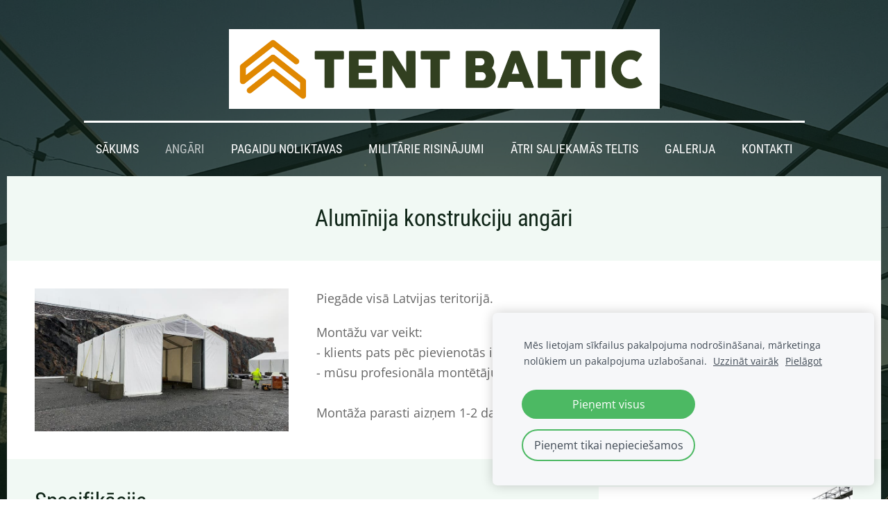

--- FILE ---
content_type: text/html; charset=UTF-8
request_url: https://www.tecto.lv/angari-1/aluminija-konstrukciju/
body_size: 8178
content:
<!doctype html>

<html lang="lv">

    <head>

        <title>Tent Baltic - Alumīnija konstrukciju</title>

    <meta name="description" content="Alumīnija konstrukciju angāri" />

    <link rel="canonical" href="https://www.tecto.lv/angari-1/aluminija-konstrukciju/">




        <meta charset="utf-8" />
        <meta name="viewport" content="width=device-width,initial-scale=1.0,maximum-scale=1.0" />

        <link href="https://dss4hwpyv4qfp.cloudfront.net/designs/_shared/fonts/?family=Roboto+Condensed:300,400,700|Open+Sans:300,regular,italic,700&subset=latin,latin-ext,cyrillic" rel="stylesheet" type="text/css" />
        <link rel="stylesheet" href="https://dss4hwpyv4qfp.cloudfront.net/designs/_shared/css/layout-shared.css?v=2.568" type="text/css" />
        <link rel="stylesheet" href="https://dss4hwpyv4qfp.cloudfront.net/designs/_shared/css/legacy-v1.css?v=2.568" type="text/css" />
        <link rel="stylesheet" href="https://dss4hwpyv4qfp.cloudfront.net/designs/picturesque/css/layout.css?v=2.568" type="text/css" />
        <link rel="stylesheet" href="https://dss4hwpyv4qfp.cloudfront.net/designs/picturesque/css/editable.css?v=2.568" type="text/css" />

        <link href="/favicon.png?4" rel="shortcut icon">
<link href="/favicon.png?4" rel="apple-touch-icon">        
            <link rel="stylesheet" href="https://dss4hwpyv4qfp.cloudfront.net/libs/js/fancybox3/jquery.fancybox.min.css?v=2.568" type="text/css" />
                <script src="https://dss4hwpyv4qfp.cloudfront.net/libs/js/jquery/2.2.4/jquery.min.js" ></script>
            <script src="https://dss4hwpyv4qfp.cloudfront.net/libs/js/fancybox3/jquery.fancybox.min.js?v=2.568" defer></script>
            <script src="https://dss4hwpyv4qfp.cloudfront.net/libs/js/bannerplay/jquery.bannerplay.js?v=2.568" defer></script>
            <script src="https://dss4hwpyv4qfp.cloudfront.net/libs/js/responsivevideos/jquery.responsivevideos.js?v=2.568" defer></script>
            <script src="https://dss4hwpyv4qfp.cloudfront.net/designs/_shared/js/bookings.js?v=2.568" defer></script>
            <script src="https://dss4hwpyv4qfp.cloudfront.net/designs/_shared/js/designfx.js?v=2.568" defer></script>
            <script src="https://dss4hwpyv4qfp.cloudfront.net/libs/js/mozlive.js?v=2.568" ></script>
            <script>var FRONTEND_CDN = 'https://dss4hwpyv4qfp.cloudfront.net';</script>


    
    
    <!-- Cookie bar -->
    <script src="https://dss4hwpyv4qfp.cloudfront.net/libs/js/cookiebar/cookiebar.js?v=2.568"></script>
    <script>
        $(document).ready(function() {
            try {
                cookieBar({
                theme: "light",
                bannerPolicyLink: "",
                language: "lv"
            });
            } catch (e) {}
        });
    </script>


    <script src="https://dss4hwpyv4qfp.cloudfront.net/m/localize/menu/lv/?v=2.568" defer></script>
<script src="https://dss4hwpyv4qfp.cloudfront.net/m/localize/cart/lv/?v=2.568" defer></script>
<script src="https://dss4hwpyv4qfp.cloudfront.net/libs/js/component/cart.js?v=2.568" defer></script>
<script src="https://dss4hwpyv4qfp.cloudfront.net/libs/js/component/filter.js?v=2.568" defer></script>

            <script>
                var mozPageMozApi = {"language":"lv","page":"aluminija-konstrukciju"}
            </script>
            


<script>
    function isSmallTouchDevice() {
        return (('ontouchstart' in window) && (window.matchMedia("(max-width: 750px), (max-height: 500px)").matches));
    }
    if (isSmallTouchDevice()) {
        document.documentElement.classList.add('mobile-header');
    }
</script>



        <style class="customizer">
                                                                            #title .mz_wysiwyg { color :  #ffffff  }
                                                                                                                            #menu > ul > li > a, #menu > ul > li.selected > a, #menu > ul > li > a:hover { color :  #ffffff  }
                                                                                                                            #bigbar-colorizer { background-color :  hsla(142, 41%, 11%, 0.63)  }
                                                                                                                            .bigbar-h1 .mz_wysiwyg, .bigbar-h2 .mz_wysiwyg { color :  #ffffff  }
                                                                            .bigbar-h1, .bigbar-h2, #top.inner #title { border-color :  #ffffff  }
                                                                                                                            #languages li > a { color :  #ebebeb  }
                                                                                                                            #languages li.selected > a, #languages li > a:hover { background-color :  #4ca649  }
                                                                                                                            #languages li.selected > a, #languages li > a:hover { color :  #ffffff  }
                                                                                                                            a, .mz_editable a { color :  #4ca649  }
                                                                                                                            a:hover, .mz_editable a:hover, .mz_recentposts a:hover { color :  #102618  }
                                                                                                                            .moze-form .moze-formbutton, .moze-button, .moze-button-large, ul.moze-gallery li, #submenu li:hover > a, #submenu li.selected > a { background-color :  #4ca649  }
                                                                            .moze-button-large.btn-alt-light { border-color :  #4ca649  }
                                                                            .moze-button-large.btn-white, .moze-button.btn-alt, .moze-button-large.btn-alt { color :  #4ca649  }
                                                                                                                            .moze-form .moze-formbutton:hover, .moze-button:hover, .moze-button-large:hover { background-color :  #268c16  }
                                                                            .moze-button-large.btn-alt-light:hover { border-color :  #268c16  }
                                                                            .moze-button-large.btn-white:hover, .moze-button.btn-alt:hover, .moze-button-large.btn-alt:hover { color :  #268c16  }
                                                                                                                            .mz_editable h1, .mz_editable h1.moze-megatitle, .mz_editable h1 a { color :  #0e591a  }
                                                                                                                            .mz_editable h2, .sidebox h2 { color :  #102618  }
                                                                                                                            .mz_editable h3 { color :  #0e591a  }
                                                                                                                            .section-bg-1 { background-color :  #f1f9f4  }
                                                                                                                            .section-bg-2 { background-color :  #4ca649  }
                                                                                                                            .section-bg-3 { background-color :  #0e591a  }
                                                                                                                            #bottom .mz_wysiwyg { color :  #ffffff  }
                                                                                                                            #bottom a { color :  #ffffff  }
                                                                            #bottom .mz_social a { fill :  #ffffff  }
                                                                                                                                                                                                                                                                                                                                                                                                            
        @media (forced-colors: active) {
            :root { --color-header :  Canvas  }
            :root { --color-title :  CanvasText  }
            :root { --color-menu-text :  LinkText  }
            :root { --color-menu-text-selected :  CanvasText  }
            :root { --color-menu-accent :  CanvasText  }
            :root { --color-submenu :  Canvas  }
            :root { --color-submenu-text :  LinkText  }
            :root { --color-submenu-text-selected :  CanvasText  }
            :root { --color-submenu-accent :  CanvasText  }
            :root { --color-link :  LinkText  }
            :root { --color-button :  ButtonFace  }
            :root { --color-button-text :  ButtonText  }
            :root { --color-button-hover :  ButtonFace  }
            :root { --color-button-text-hover :  ButtonText  }
            :root { --color-sidemenu-text :  LinkText  }
            :root { --color-sidemenu-text-hover :  CanvasText  }
            :root { --color-h1 :  CanvasText  }
            :root { --color-h2 :  CanvasText  }
            :root { --color-h3 :  CanvasText  }
            :root { --color-text :  CanvasText  }
            :root { --color-text-strong :  CanvasText  }
            :root { --color-price :  CanvasText  }
            :root { --color-text-highlight :  Canvas  }
            :root { --color-text-border :  CanvasText  }
            :root { --color-background :  Canvas  }
            :root { --color-section-bg-1 :  Canvas  }
            :root { --color-section-bg-2 :  Canvas  }
            :root { --color-section-bg-3 :  Canvas  }
            :root { --color-footer :  Canvas  }
            :root { --color-footer-text :  CanvasText  }
            :root { --color-footer-link :  LinkText  }
            :root { --color-footer-link-hover :  CanvasText  }
            :root { --color-text-1 :  CanvasText  }
            :root { --color-text-1-highlight :  Canvas  }
            :root { --color-text-1-button :  ButtonFace  }
            :root { --color-text-1-button-text :  ButtonText  }
        }

    </style>
    <style class="customizer-fonts">
                                                                                                                                                                                                                                                                                                                                                                                                                                                                                                                                                                                                                                                                                                                                                            </style>

    

    <!-- Google Tag Manager -->
<script>(function(w,d,s,l,i){w[l]=w[l]||[];w[l].push({'gtm.start':
new Date().getTime(),event:'gtm.js'});var f=d.getElementsByTagName(s)[0],
j=d.createElement(s),dl=l!='dataLayer'?'&l='+l:'';j.async=true;j.src=
'https://www.googletagmanager.com/gtm.js?id='+i+dl;f.parentNode.insertBefore(j,f);
})(window,document,'script','dataLayer','GTM-WPDVFK3');</script>
<!-- End Google Tag Manager -->
<meta name="facebook-domain-verification" content="wjmpde65kfp5h636w9nu01m9cwbcbt" />


        <script src="https://dss4hwpyv4qfp.cloudfront.net/designs/_shared/js/smoothscroll.js?v=2.568"></script>

        <script>

            function initFrontpageLayout() {
                // ensure banner content does not overlap with header
                $('#bigbar-container').css("padding-top", $('#header').outerHeight());
            }

            $(document).ready(function () {

                if (!$('#bigbar').hasClass('inner')) {

                    // Resize on window size
                    $(window).on('resize load', function () {
                        initFrontpageLayout();
                    });

                    // Resize immediately
                    initFrontpageLayout();

                }

            });

        </script>

        <script src="https://dss4hwpyv4qfp.cloudfront.net/designs/_shared/js/legacy-v1.js?v=2.568"></script>

    </head>

    <body class="design-boxed gallery-max-3 transparent-header footer-center                                    " lang="lv">

        
                    <div id="bigbar" class="inner is_behind">
                <div  class="mz_component mz_banner">            <div class="moze-banner slide" style="background-image: url('https://site-956224.mozfiles.com/files/956224/banners/23349353/2019-04-05_08_10_33.jpg?1991456'); background-position: 50% 50%" data-pid="1991456"></div>
    

<a class="moze-banner-slide-left" href="javascript:void(0);"></a>
<a class="moze-banner-slide-right" href="javascript:void(0);"></a>

</div>
                <div id="bigbar-colorizer"></div>
            </div>
            <header id="top" class="inner over-bigbar legacy-sticky-menu">
                <div id="header">
                    <div id="header-side">
                        
                    </div>
                </div>
                <div id="bigbar-container">
                    <div id="bigbar-overlay">
                        <div id="bigbar-centerpiece">
                            <div id="title">
                                <a href="/"><div class="mz_component mz_wysiwyg mz_editable">    <div class="moze-wysiwyg-editor" >
                    <img src="https://site-956224.mozfiles.com/files/956224/medium/Capture-7.PNG" class="moze-img-center" style="width: 621px;">
            </div>
</div></a>
                            </div>
                            <div  class="mz_component mz_menu" id="menu">
            <ul role="menu">
                <li role="none"><a href="/"  role="menuitem" >Sākums</a>
                                    </li>
                        <li class="selected" role="none"><a href="/angari-1/"  role="menuitem" aria-haspopup="true" aria-current="true">Angāri</a>
                        <ul role="menu">
                <li class="selected" role="none"><a href="/angari-1/aluminija-konstrukciju/"  role="menuitem"  aria-current="true">Alumīnija konstrukciju</a>
                                    </li>
                        <li role="none"><a href="/angari-1/terauda-arkveida-konstrukciju/"  role="menuitem" >Tērauda arkveida konstrukciju</a>
                                    </li>
                        <li role="none"><a href="/angari-1/terauda-vieslipa-jumta-konstrukciju/"  role="menuitem" >Tērauda vienslīpa jumta konstrukciju</a>
                                    </li>
                        <li role="none"><a href="/angari-1/terauda-divslipu-jumta-konstrukciju/"  role="menuitem" >Tērauda divslīpu jumta konstrukciju</a>
                                    </li>
                        <li role="none"><a href="/angari-1/siltinatu-terauda-divslipu-jumta-konstrukciju/"  role="menuitem" >Siltinātu tērauda divslīpu jumta konstrukciju</a>
                                    </li>
                        <li role="none"><a href="/angari-1/flexair-sistemas-angari/"  role="menuitem" >FlexAir sistēmas angāri</a>
                                    </li>
                            </ul></li>
                                    <li role="none"><a href="/pagaidu-noliktavas/"  role="menuitem" aria-haspopup="true">Pagaidu noliktavas</a>
                        <ul role="menu">
                <li role="none"><a href="/pagaidu-noliktavas/mazie-izmeri/"  role="menuitem" >Mazie izmēri</a>
                                    </li>
                        <li role="none"><a href="/pagaidu-noliktavas/10m-platas/"  role="menuitem" >10m platas</a>
                                    </li>
                        <li role="none"><a href="/pagaidu-noliktavas/12m-platas/"  role="menuitem" >12m platas</a>
                                    </li>
                        <li role="none"><a href="/pagaidu-noliktavas/15m-platas/"  role="menuitem" >15m platas</a>
                                    </li>
                        <li role="none"><a href="/pagaidu-noliktavas/20m-platas/"  role="menuitem" >20m platas</a>
                                    </li>
                            </ul></li>
                                    <li role="none"><a href="/militarie-risinajumi-1/"  role="menuitem" aria-haspopup="true">Militārie risinājumi</a>
                        <ul role="menu">
                <li role="none"><a href="/militarie-risinajumi-1/lielas-angara-tipa-teltis-no-50-lidz-10-000-m2/"  role="menuitem" >Lielās angāra tipa teltis no 50 līdz 10 000 m2</a>
                                    </li>
                        <li role="none"><a href="/militarie-risinajumi-1/siltinatie-angari-ziemas-apstakliem/"  role="menuitem" >Siltinātie angāri ziemas apstākļiem</a>
                                    </li>
                        <li role="none"><a href="/militarie-risinajumi-1/angari-ar-ipasi-lielu-sniega-slodzi/"  role="menuitem" >Angāri ar īpaši lielu sniega slodzi</a>
                                    </li>
                        <li role="none"><a href="/militarie-risinajumi-1/apgaismojums-un-elektro-instalacija/"  role="menuitem" >Apgaismojums un elektro instalācija</a>
                                    </li>
                        <li role="none"><a href="/militarie-risinajumi-1/koka-un-plastikata-grida/"  role="menuitem" >Koka un plastikāta grīda</a>
                                    </li>
                        <li role="none"><a href="/militarie-risinajumi-1/apsildes-un-kondicionesanas-iekartas/"  role="menuitem" >Apsildes un kondicionēšanas iekārtas</a>
                                    </li>
                        <li role="none"><a href="/militarie-risinajumi-1/armijas-tipa-gultas-matraci-lielos-apjomos/"  role="menuitem" >Armijas tipa gultas, matrači lielos apjomos</a>
                                    </li>
                        <li role="none"><a href="/militarie-risinajumi-1/sadales-vadi-ieejas-durvis/"  role="menuitem" >Sadales, vadi, ieejas durvis</a>
                                    </li>
                        <li role="none"><a href="/militarie-risinajumi-1/izturigas-industriala-tipa-mebeles/"  role="menuitem" >Izturīgas industriālā tipa mēbeles</a>
                                    </li>
                            </ul></li>
                                    <li role="none"><a href="/atri-saliekamas-teltis/"  role="menuitem" >Ātri saliekamās teltis</a>
                                    </li>
                        <li role="none"><a href="/gallery/"  role="menuitem" >Galerija</a>
                                    </li>
                        <li role="none"><a href="/kontakti/"  role="menuitem" >Kontakti</a>
                                </li></ul>
            
</div>
                        </div>
                    </div>
                </div>
            </header>
        
        <div id="belowfold">
            <div id="wrap">
                                

    
                <script>

function webformFrontendFx(settings)
{
    let defaults = {
        baseURL     : '/',
        component   : null,
        componentID : 0,
        webform     : null
    };

    this.settings = $.extend(true, {}, defaults, settings);

    this.serviceComboBox = null;
    this.calendarComboBox = null;

    this.widgetExists = false;
    this.widgetInitData = null;
    this.widgetStateData = null;

    this.bookingRequest = {
        service   : null,
        serviceID : null,
        dateFrom  : null,
        dateTo    : null,
        timeFrom  : null,
        timeTo    : null,
        formatted : null
    };

    this.init();
    this.initBooking();
}

webformFrontendFx.prototype.init = function()
{
    this.settings.webform
        .off('submit')
        .on('submit', () => this.submitForm());
}

webformFrontendFx.prototype.initBooking = function()
{
    this.serviceComboBox = this.settings.webform.find('select[id^="moze-webform-bookings-service-"]');
    this.calendarComboBox = this.settings.webform.find('select[id^="moze-webform-bookings-time-"]');

    if (this.serviceComboBox.length == 0 || this.calendarComboBox.length == 0) {
        this.serviceComboBox = null;
        this.calendarComboBox = null;
        return;
    }

    this.widgetExists = true;

    // Service combo box

    this.serviceComboBox
        .off('change')
        .on('change', (event) => {

            new mozLive3({
                source: {
                    id   : this.settings.componentID,
                    name : this.settings.component.attr('data-name')
                },
                action: 'webform-booking-init',
                parameters: {
                    service: event.currentTarget.value
                },
                response: {
                    callback: [
                        (response) => {
                            this.widgetInitData = null;
                            if (response.error) {
                                console.warn(response.errorMessage);
                                return;
                            }
                            this.widgetInitData = response.data;
                        }
                    ]
                }
            });
        })
        .trigger('change');

    // Calendar combo box

    this.calendarComboBox
        .off('mousedown keydown')
        .on('mousedown keydown', (event) => {
            if ((event.type == 'mousedown') ||
                (event.type == 'keydown' && (event.key === ' ' || event.key === 'Enter'))) {
                event.preventDefault();
                this.initBookingWidget();
            }
        });
}

webformFrontendFx.prototype.initBookingWidget = function()
{
    if (!this.widgetExists || !this.widgetInitData) {
        return;
    }

    let widgetOptions = {

        type: this.widgetInitData.type,

        minDaysRange: this.widgetInitData.minDaysRange,
        maxDaysRange: this.widgetInitData.maxDaysRange,

        mozLive3Parameters: {
            componentID: this.settings.componentID,
            componentName: this.settings.component.attr('data-name'),
            serviceID: this.serviceComboBox.val(),
            onWidgetInitializedAction: 'webform-booking-date-from',
            onDateFromSelectedAction: 'webform-booking-time-from',
            onTimeFromSelectedActions: 'webform-booking-date-to',
            onDateToSelectedAction: 'webform-booking-time-to',
        },

        onSubmit: (widget, result) => {

            this.widgetStateData = widget.saveState();

            let deferred = $.Deferred();
            deferred.resolve(true);

            // Fills the booking request data.

            let selectedServiceID = this.serviceComboBox.val(),
                selectedService   = this.serviceComboBox.find('option[value="' + selectedServiceID + '"]').text();

            this.bookingRequest = result;

            this.bookingRequest.serviceID = selectedServiceID;
            this.bookingRequest.service = selectedService;

            let option = $('<option>')
                .html(this.bookingRequest.formatted);

            this.calendarComboBox.find('option').remove();

            // Creates a request to draft a booking event.

            new mozLive3({
                source: {
                    id   : this.settings.componentID,
                    name : this.settings.component.attr('data-name')
                },
                action: 'webform-booking-draft',
                parameters: {
                    token: this.widgetInitData.draftToken,
                    booking: this.bookingRequest
                },
                response: {
                    callback: [
                        (response) => {

                            if (response.error) {
                                console.warn(response.errorMessage);
                                return;
                            }

                            if (response.data.success != true) {
                                alert('Booking not available anymore!');
                                return;
                            }

                            this.calendarComboBox.append(option);
                            this.calendarComboBox[0].selectedIndex = 0;
                        }
                    ]
                }
            });

            return deferred.promise();
        }
    };

    let widget = new BookingWidget(widgetOptions);
    widget.show(this.widgetStateData);
}

webformFrontendFx.prototype.getFormData = function()
{
    let result = {};

    this.settings.webform.find('[name^="moze-webform-ctrl-"]').each((index, ctrl) => {

        let name  = $(ctrl).attr('name');
        let value = '';

        if ($(ctrl).attr('type') == 'checkbox') {
            value = $(ctrl).is(':checked') ? 1 : 0;
        }
        else {
            value = $.trim($(ctrl).val());
        }

        result[name] = value;
    });

    if (this.widgetExists) {
        result.booking = this.bookingRequest;
    }

    return result;
}

webformFrontendFx.prototype.validateForm = function()
{
    let result = true;

    let requiredCtrls = this.settings.webform.find('[data-required]');
    requiredCtrls.removeClass('moze-formerror').removeAttr('aria-invalid');

    requiredCtrls.each((index, ctrl) => {

        let subResult = true;
        let validator = $(ctrl).data('required');

        switch (validator) {
            case 'textbox':
                subResult = $(ctrl).val() !== '';
                break;
            case 'multiline':
                subResult = $(ctrl).val() !== '';
                break;
            case 'checkbox':
                subResult = $(ctrl).is(':checked');
                break;
            case 'combobox':
                subResult = $(ctrl).find(':selected').attr('disabled') != 'disabled';
                break;
            case 'email':
                subResult = $.trim($(ctrl).val()).match(/^[_a-z0-9-]+(.[_a-z0-9-]+)*@[a-z0-9-]+(.[a-z0-9-]+)*(.[a-z]{2,4})$/i) !== null;
                break;
        }

        if (subResult === false) {
            $(ctrl).addClass('moze-formerror').attr('aria-invalid', true);
        }

        result = result & subResult;
    });

    if (this.widgetExists) {

        let hasBookingRequest =
            this.bookingRequest !== null &&
            this.bookingRequest.serviceID !== null;

        this.calendarComboBox
            .toggleClass('moze-formerror', !hasBookingRequest)
            .attr('aria-invalid', !hasBookingRequest);

        result = result & hasBookingRequest;
    }

    return result;
}

webformFrontendFx.prototype.submitForm = function()
{
    if (!this.validateForm()) {
        alert(this.settings.webform.data('failuremsg'));
        let firstErrorTag = this.settings.webform.find('.moze-formerror').first();
        if (firstErrorTag.length) {
            firstErrorTag.focus();
        }
        return false;
    }

    const submitFormWithMozLive = (bookingEventRecID) => {
        mozLive({
            src        : { id: this.settings.componentID },
            dest       : null,
            action     : 'webform-submit',
            task       : 'redirect',
            parameters : {
                data   : this.getFormData(),
                href   : this.settings.baseURL + 'params/submitted/' + this.settings.componentID + '/',
                event  : bookingEventRecID
            },
            errors     : {
                maintenance : 'Šobrīd nav iespējams apstrādāt Tavu pieprasījumu sakarā ar plānotiem uzlabošanas darbiem. Lūdzu, mēģiniet vēlāk.'
            }
        });
    };

    if (this.widgetExists) {

        // The webform contains booking fields.
        // We need to commit the draft booking first.

        new mozLive3({
            source: {
                id   : this.settings.componentID,
                name : this.settings.component.attr('data-name')
            },
            action: 'webform-booking-commit',
            parameters: {
                component: this.settings.componentID,
                token: this.widgetInitData.draftToken,
                booking: this.bookingRequest
            },
            response: {
                callback: [
                    (response) => {
                        if (response.error) {
                            console.warn(response.errorMessage);
                            return;
                        }
                        if (response.data.success != true) {
                            alert('Booking not available anymore!');
                            return;
                        }
                        submitFormWithMozLive(response.data.eventRecID);
                    }
                ]
            }
        });
    }
    else {

        // No booking fields in the webform.

        submitFormWithMozLive(null);
    }

    return false;
}

$(document).ready(() => {
    $('div.mz_component.mz_form form.moze-form').each((index, form) => {
        new webformFrontendFx({
            baseURL     : '/angari-1/aluminija-konstrukciju/',
            component   : $(form).closest('div.mz_form'),
            componentID : $(form).closest('div.mz_form').data('cid'),
            webform     : $(form)
        });
    });
});

</script>    
    <main class="mz_component mz_grid" data-cid="23349351" data-pid="5464301">


    
                                                                <div class="section section-customizable section-bg-1 section-text-color-none section-height-s section-width-l"
     data-row-id="4664094"
     data-row-slice="text"
     data-row-slice-variant="text-1x1">

    <!-- slice-text -->

    <div class="container">

        <!-- Header -->

        
        <!-- Content -->

                                                        <div class="gridrow section-content" >
                                                                                    <div class="column-12-12" >
                                    <div  class="mz_component mz_wysiwyg mz_editable">    <div class="moze-wysiwyg-editor" >
                    <h2 class="moze-center">Alumīnija konstrukciju angāri<br></h2>
            </div>
</div>
                                </div>
                                                                                                                                                                                                                                    </div>
                                                                                                                        
        <!-- Footer -->

        
    </div>
</div>                                                                        <div class="section section-customizable section-bg-none section-text-color-none section-height-s section-width-l"
     data-row-id="4701515"
     data-row-slice="textside"
     data-row-slice-variant="textside-right">

    <!-- slice-text-2col -->

    <div class="container">

        <!-- Header -->

        
        <!-- Content -->

                                                        <div class="gridrow section-content" >
                        <div class="column-1-3">
                            <div  class="mz_component mz_wysiwyg mz_editable">    <div class="moze-wysiwyg-editor" >
                    <img src="https://site-956224.mozfiles.com/files/956224/WhatsApp_Image_2021-09-09_at_09_30_44.jpg">
            </div>
</div>
                        </div>
                        <div class="column-2-3">
                            <div  class="mz_component mz_wysiwyg mz_editable">    <div class="moze-wysiwyg-editor" >
                    <span class="moze-large">Piegāde visā Latvijas teritorijā.<br></span><p><span class="moze-large">Montāžu var veikt:<br>- klients pats pēc pievienotās instrukcijas<br>- mūsu profesionāla montētāju brigāde, atsevišķi vienojoties<br><br>Montāža parasti aizņem 1-2 darba dienas.</span></p>
            </div>
</div>
                        </div>
                    </div>
                                                                                                                        
        <!-- Footer -->

        
    </div>
</div>                                            <div class="section section-customizable section-bg-1 section-text-color-none section-height-s section-width-l"
     data-row-id="4786671"
     data-row-slice="textside"
     data-row-slice-variant="textside-left">

    <!-- slice-text-2col -->

    <div class="container">

        <!-- Header -->

        
        <!-- Content -->

                                                        <div class="gridrow section-content" >
                        <div class="column-2-3">
                            <div  class="mz_component mz_wysiwyg mz_editable">    <div class="moze-wysiwyg-editor" >
                    <h2>Specifikācija</h2><span class="moze-large">Platums: 10m, 15m, 20m<br>Garums: neierobežots<br>Sniega slodze: 1,2 - 3,5 Kn/m2<br>Vēja slodze: No 22m/s<br>Nesošais profils: <br>Jumts: PVC 650 g/m2<br></span><div><span class="moze-large">Sānu malu apdare: PVC 650 g/m2 <br></span></div><div></div><span class="moze-large">Izgatavošanas laiks 4 nedēļas.<br></span><div><span class="moze-large">
CE sertificēts

<br></span></div><p>
<span class="moze-large">Papildus pakalpojumi: Projekta izstrāde un saskaņošana, būvlaukuma sagatavošana, pamatu izbūve, angāra montāža</span>

<br></p><div></div><span class="moze-large"><i>*Pēc pasūtījuma - Projekta izstrāde un saskaņošana, būvlaukuma sagatavošana, pamatu izbūve, angāra montāža</i></span>
            </div>
</div>
                        </div>
                        <div class="column-1-3">
                            <div  class="mz_component mz_wysiwyg mz_editable">    <div class="moze-wysiwyg-editor" >
                    <img src="https://site-956224.mozfiles.com/files/956224/WhatsApp_Image_2021-09-09_at_09_30_43.jpg">
            </div>
</div>
                        </div>
                    </div>
                                                                                                                        
        <!-- Footer -->

        
    </div>
</div>                                                                        <div class="section section-customizable section-bg-none section-text-color-none section-height-s section-width-l"
     data-row-id="4701529"
     data-row-slice="form"
     data-row-slice-variant="form-right-wide">

    <!-- slice-form -->

    <div class="container">

        
        <div class="gridrow">

                            <div class="column-4-12">
                    <div  class="mz_component mz_wysiwyg mz_editable">    <div class="moze-wysiwyg-editor" >
                    <h2>Sazinies ar mums<br></h2><p>Labprāt atbildēsim uz visiem Taviem jautājumiem!</p><p>Aizpildi kontaktu formu, raksti e-pastu vai zvani!</p><p>Telefons: <span style="color: #4b903a">+37126397979</span></p><p>E-pasts: <a href="/cdn-cgi/l/email-protection#7f161119103f0b1a1c0b10511309" target="_self"><span class="__cf_email__" data-cfemail="a5cccbc3cae5d1c0c6d1ca8bc9d3">[email&#160;protected]</span></a></p>
            </div>
</div>
                </div>
            
            <div class="column-8-12">
                <div id="editable">
                    <div  class="mz_component mz_wysiwyg mz_editable">    <div class="moze-wysiwyg-editor" >
                    <h2>Kontaktu forma<br></h2>
            </div>
</div>
                    <div  class="mz_component mz_editable mz_form" data-cid="23486560">            <form action="javascript:;" class="moze-form" method="post" data-failuremsg = "Forma ir aizpildīta nepilnīgi vai nepareizi.">

            
                                                                        
                                    <label for="moze-webform-ctrl-2919410">Vārds <span title="Obligāts">*</span></label><br />
                    <input id="moze-webform-ctrl-2919410" name="moze-webform-ctrl-2919410" type="text" data-required="textbox" required />
                
                
                
                
                
                
                <br />

            
                                                                        
                
                
                
                
                                    <label for="moze-webform-ctrl-2919411">E-pasts <span title="Obligāts">*</span></label><br />
                    <input id="moze-webform-ctrl-2919411" name="moze-webform-ctrl-2919411" type="email" autocomplete="email" data-required="email" required />
                
                
                <br />

            
                                                                        
                                    <label for="moze-webform-ctrl-4801625">Tālrunis <span title="Obligāts">*</span></label><br />
                    <input id="moze-webform-ctrl-4801625" name="moze-webform-ctrl-4801625" type="text" data-required="textbox" required />
                
                
                
                
                
                
                <br />

            
                                                                        
                
                                    <label for="moze-webform-ctrl-2919412">Ziņojums <span title="Obligāts">*</span></label><br />
                    <textarea id="moze-webform-ctrl-2919412" name="moze-webform-ctrl-2919412" data-required="multiline" required ></textarea>
                
                
                
                
                
                <br />

            
            <input class="mz_notforhumans" name="moze-webform-ctrl-slazds" tabindex="-1" type="search" autocomplete="off" />
            <input class="moze-formbutton" type="submit" value="Nosūtīt" />

        </form>
    
</div>
                </div>
            </div>

            
        </div>

    </div>

</div>            
    
    </main>

    
    <div  class="mz_component mz_catalogcart mz_catalogsidecart" data-name="maincatalogcartside" data-type="catalogcartside" data-page-type="2" data-catalog-layout="standard" data-cart-id=""><div id="shopbar">
    <button id="shopbar-search" class="shopbar-search" aria-label="Meklēt" style="display: none" aria-haspopup="dialog">
        <svg xmlns="http://www.w3.org/2000/svg"></svg>
        <div class="separator"></div>
    </button>
    </div>


<div id="shopbar-sidecart" class="sliding-panel" role="dialog" aria-labelledby="cat-sidecart-heading">
    <div class="sliding-panel-header">
        <div class="mz_editable">         <h2 id="cat-sidecart-heading">Pirkumu grozs</h2>
        </div>
        <button id="shopbar-sidecart-close" class="sliding-panel-close" aria-label="Aizvērt">
            <svg xmlns="http://www.w3.org/2000/svg"></svg>
        </button>
    </div>
    <div id="shopbar-sidecart-base" class="sliding-panel-body">
        
<p>Pirkumu grozs ir tukšs.</p>


    </div>
</div>



<div id="cat-search-panel" style="display: none" role="dialog">
    <form id="shopbar-searchform" action="/atri-saliekamas-teltis/" class="moze-catalog-searchbox-sideform moze-form" method="post" role="search">
        <input aria-label="Meklēt" class="search-query" type="text" value="" placeholder="Meklēt">
        <button class="search-btn" aria-label="Meklēt"></button>
        <button class="close-btn" aria-label="Aizvērt"><svg xmlns="http://www.w3.org/2000/svg"></svg></button>
    </form>
</div>

<script data-cfasync="false" src="/cdn-cgi/scripts/5c5dd728/cloudflare-static/email-decode.min.js"></script><script>
    $(document).ready(function() {
        initShopWidget();
        initShopSidecart();
    });
</script></div>


            </div>
                <footer id="bottom" class="mz_footer">
        
        <div id="footer">
            <div id="foottext">
                <div  class="mz_component mz_wysiwyg mz_editable">    <div class="moze-wysiwyg-editor" >
            </div>
</div>
            </div>
            <div id="social" >
                
            </div>
        </div>
    </footer>

            <br><br>
        </div>

        
    <!-- Google Tag Manager (noscript) -->
<noscript><iframe src="https://www.googletagmanager.com/ns.html?id=GTM-WPDVFK3"
height="0" width="0" style="display:none;visibility:hidden"></iframe></noscript>
<!-- End Google Tag Manager (noscript) -->


    <script>
        $(document).ready(function(){
            $(".mz_wysiwyg").responsiveVideos();
        });
    </script>


        <link href="https://dss4hwpyv4qfp.cloudfront.net/apps/apps/sharebuttons/script/jquery.sharebuttons.css?v=2.568" rel="stylesheet" type="text/css">
        <script src="https://dss4hwpyv4qfp.cloudfront.net/apps/apps/sharebuttons/script/jquery.sharebuttons.js?v=2.568"></script>
        <script>
            $(document).ready(function() { 
                $("body").shareButtons({
                    showFacebook: false,
                    showTwitter: false,
                    showPinterest: false,
                    showLinkedin: false,
                    showDraugiem: false,
                    language: "en",
                }); 
            });
        </script>
        


    </body>

</html>